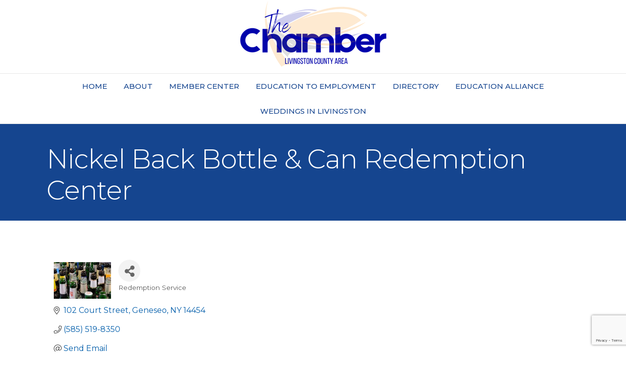

--- FILE ---
content_type: text/html; charset=utf-8
request_url: https://www.google.com/recaptcha/enterprise/anchor?ar=1&k=6LfI_T8rAAAAAMkWHrLP_GfSf3tLy9tKa839wcWa&co=aHR0cHM6Ly9idXNpbmVzcy5saXZpbmdzdG9uY291bnR5Y2hhbWJlci5jb206NDQz&hl=en&v=PoyoqOPhxBO7pBk68S4YbpHZ&size=invisible&anchor-ms=20000&execute-ms=30000&cb=qe77g7rtzxuv
body_size: 48749
content:
<!DOCTYPE HTML><html dir="ltr" lang="en"><head><meta http-equiv="Content-Type" content="text/html; charset=UTF-8">
<meta http-equiv="X-UA-Compatible" content="IE=edge">
<title>reCAPTCHA</title>
<style type="text/css">
/* cyrillic-ext */
@font-face {
  font-family: 'Roboto';
  font-style: normal;
  font-weight: 400;
  font-stretch: 100%;
  src: url(//fonts.gstatic.com/s/roboto/v48/KFO7CnqEu92Fr1ME7kSn66aGLdTylUAMa3GUBHMdazTgWw.woff2) format('woff2');
  unicode-range: U+0460-052F, U+1C80-1C8A, U+20B4, U+2DE0-2DFF, U+A640-A69F, U+FE2E-FE2F;
}
/* cyrillic */
@font-face {
  font-family: 'Roboto';
  font-style: normal;
  font-weight: 400;
  font-stretch: 100%;
  src: url(//fonts.gstatic.com/s/roboto/v48/KFO7CnqEu92Fr1ME7kSn66aGLdTylUAMa3iUBHMdazTgWw.woff2) format('woff2');
  unicode-range: U+0301, U+0400-045F, U+0490-0491, U+04B0-04B1, U+2116;
}
/* greek-ext */
@font-face {
  font-family: 'Roboto';
  font-style: normal;
  font-weight: 400;
  font-stretch: 100%;
  src: url(//fonts.gstatic.com/s/roboto/v48/KFO7CnqEu92Fr1ME7kSn66aGLdTylUAMa3CUBHMdazTgWw.woff2) format('woff2');
  unicode-range: U+1F00-1FFF;
}
/* greek */
@font-face {
  font-family: 'Roboto';
  font-style: normal;
  font-weight: 400;
  font-stretch: 100%;
  src: url(//fonts.gstatic.com/s/roboto/v48/KFO7CnqEu92Fr1ME7kSn66aGLdTylUAMa3-UBHMdazTgWw.woff2) format('woff2');
  unicode-range: U+0370-0377, U+037A-037F, U+0384-038A, U+038C, U+038E-03A1, U+03A3-03FF;
}
/* math */
@font-face {
  font-family: 'Roboto';
  font-style: normal;
  font-weight: 400;
  font-stretch: 100%;
  src: url(//fonts.gstatic.com/s/roboto/v48/KFO7CnqEu92Fr1ME7kSn66aGLdTylUAMawCUBHMdazTgWw.woff2) format('woff2');
  unicode-range: U+0302-0303, U+0305, U+0307-0308, U+0310, U+0312, U+0315, U+031A, U+0326-0327, U+032C, U+032F-0330, U+0332-0333, U+0338, U+033A, U+0346, U+034D, U+0391-03A1, U+03A3-03A9, U+03B1-03C9, U+03D1, U+03D5-03D6, U+03F0-03F1, U+03F4-03F5, U+2016-2017, U+2034-2038, U+203C, U+2040, U+2043, U+2047, U+2050, U+2057, U+205F, U+2070-2071, U+2074-208E, U+2090-209C, U+20D0-20DC, U+20E1, U+20E5-20EF, U+2100-2112, U+2114-2115, U+2117-2121, U+2123-214F, U+2190, U+2192, U+2194-21AE, U+21B0-21E5, U+21F1-21F2, U+21F4-2211, U+2213-2214, U+2216-22FF, U+2308-230B, U+2310, U+2319, U+231C-2321, U+2336-237A, U+237C, U+2395, U+239B-23B7, U+23D0, U+23DC-23E1, U+2474-2475, U+25AF, U+25B3, U+25B7, U+25BD, U+25C1, U+25CA, U+25CC, U+25FB, U+266D-266F, U+27C0-27FF, U+2900-2AFF, U+2B0E-2B11, U+2B30-2B4C, U+2BFE, U+3030, U+FF5B, U+FF5D, U+1D400-1D7FF, U+1EE00-1EEFF;
}
/* symbols */
@font-face {
  font-family: 'Roboto';
  font-style: normal;
  font-weight: 400;
  font-stretch: 100%;
  src: url(//fonts.gstatic.com/s/roboto/v48/KFO7CnqEu92Fr1ME7kSn66aGLdTylUAMaxKUBHMdazTgWw.woff2) format('woff2');
  unicode-range: U+0001-000C, U+000E-001F, U+007F-009F, U+20DD-20E0, U+20E2-20E4, U+2150-218F, U+2190, U+2192, U+2194-2199, U+21AF, U+21E6-21F0, U+21F3, U+2218-2219, U+2299, U+22C4-22C6, U+2300-243F, U+2440-244A, U+2460-24FF, U+25A0-27BF, U+2800-28FF, U+2921-2922, U+2981, U+29BF, U+29EB, U+2B00-2BFF, U+4DC0-4DFF, U+FFF9-FFFB, U+10140-1018E, U+10190-1019C, U+101A0, U+101D0-101FD, U+102E0-102FB, U+10E60-10E7E, U+1D2C0-1D2D3, U+1D2E0-1D37F, U+1F000-1F0FF, U+1F100-1F1AD, U+1F1E6-1F1FF, U+1F30D-1F30F, U+1F315, U+1F31C, U+1F31E, U+1F320-1F32C, U+1F336, U+1F378, U+1F37D, U+1F382, U+1F393-1F39F, U+1F3A7-1F3A8, U+1F3AC-1F3AF, U+1F3C2, U+1F3C4-1F3C6, U+1F3CA-1F3CE, U+1F3D4-1F3E0, U+1F3ED, U+1F3F1-1F3F3, U+1F3F5-1F3F7, U+1F408, U+1F415, U+1F41F, U+1F426, U+1F43F, U+1F441-1F442, U+1F444, U+1F446-1F449, U+1F44C-1F44E, U+1F453, U+1F46A, U+1F47D, U+1F4A3, U+1F4B0, U+1F4B3, U+1F4B9, U+1F4BB, U+1F4BF, U+1F4C8-1F4CB, U+1F4D6, U+1F4DA, U+1F4DF, U+1F4E3-1F4E6, U+1F4EA-1F4ED, U+1F4F7, U+1F4F9-1F4FB, U+1F4FD-1F4FE, U+1F503, U+1F507-1F50B, U+1F50D, U+1F512-1F513, U+1F53E-1F54A, U+1F54F-1F5FA, U+1F610, U+1F650-1F67F, U+1F687, U+1F68D, U+1F691, U+1F694, U+1F698, U+1F6AD, U+1F6B2, U+1F6B9-1F6BA, U+1F6BC, U+1F6C6-1F6CF, U+1F6D3-1F6D7, U+1F6E0-1F6EA, U+1F6F0-1F6F3, U+1F6F7-1F6FC, U+1F700-1F7FF, U+1F800-1F80B, U+1F810-1F847, U+1F850-1F859, U+1F860-1F887, U+1F890-1F8AD, U+1F8B0-1F8BB, U+1F8C0-1F8C1, U+1F900-1F90B, U+1F93B, U+1F946, U+1F984, U+1F996, U+1F9E9, U+1FA00-1FA6F, U+1FA70-1FA7C, U+1FA80-1FA89, U+1FA8F-1FAC6, U+1FACE-1FADC, U+1FADF-1FAE9, U+1FAF0-1FAF8, U+1FB00-1FBFF;
}
/* vietnamese */
@font-face {
  font-family: 'Roboto';
  font-style: normal;
  font-weight: 400;
  font-stretch: 100%;
  src: url(//fonts.gstatic.com/s/roboto/v48/KFO7CnqEu92Fr1ME7kSn66aGLdTylUAMa3OUBHMdazTgWw.woff2) format('woff2');
  unicode-range: U+0102-0103, U+0110-0111, U+0128-0129, U+0168-0169, U+01A0-01A1, U+01AF-01B0, U+0300-0301, U+0303-0304, U+0308-0309, U+0323, U+0329, U+1EA0-1EF9, U+20AB;
}
/* latin-ext */
@font-face {
  font-family: 'Roboto';
  font-style: normal;
  font-weight: 400;
  font-stretch: 100%;
  src: url(//fonts.gstatic.com/s/roboto/v48/KFO7CnqEu92Fr1ME7kSn66aGLdTylUAMa3KUBHMdazTgWw.woff2) format('woff2');
  unicode-range: U+0100-02BA, U+02BD-02C5, U+02C7-02CC, U+02CE-02D7, U+02DD-02FF, U+0304, U+0308, U+0329, U+1D00-1DBF, U+1E00-1E9F, U+1EF2-1EFF, U+2020, U+20A0-20AB, U+20AD-20C0, U+2113, U+2C60-2C7F, U+A720-A7FF;
}
/* latin */
@font-face {
  font-family: 'Roboto';
  font-style: normal;
  font-weight: 400;
  font-stretch: 100%;
  src: url(//fonts.gstatic.com/s/roboto/v48/KFO7CnqEu92Fr1ME7kSn66aGLdTylUAMa3yUBHMdazQ.woff2) format('woff2');
  unicode-range: U+0000-00FF, U+0131, U+0152-0153, U+02BB-02BC, U+02C6, U+02DA, U+02DC, U+0304, U+0308, U+0329, U+2000-206F, U+20AC, U+2122, U+2191, U+2193, U+2212, U+2215, U+FEFF, U+FFFD;
}
/* cyrillic-ext */
@font-face {
  font-family: 'Roboto';
  font-style: normal;
  font-weight: 500;
  font-stretch: 100%;
  src: url(//fonts.gstatic.com/s/roboto/v48/KFO7CnqEu92Fr1ME7kSn66aGLdTylUAMa3GUBHMdazTgWw.woff2) format('woff2');
  unicode-range: U+0460-052F, U+1C80-1C8A, U+20B4, U+2DE0-2DFF, U+A640-A69F, U+FE2E-FE2F;
}
/* cyrillic */
@font-face {
  font-family: 'Roboto';
  font-style: normal;
  font-weight: 500;
  font-stretch: 100%;
  src: url(//fonts.gstatic.com/s/roboto/v48/KFO7CnqEu92Fr1ME7kSn66aGLdTylUAMa3iUBHMdazTgWw.woff2) format('woff2');
  unicode-range: U+0301, U+0400-045F, U+0490-0491, U+04B0-04B1, U+2116;
}
/* greek-ext */
@font-face {
  font-family: 'Roboto';
  font-style: normal;
  font-weight: 500;
  font-stretch: 100%;
  src: url(//fonts.gstatic.com/s/roboto/v48/KFO7CnqEu92Fr1ME7kSn66aGLdTylUAMa3CUBHMdazTgWw.woff2) format('woff2');
  unicode-range: U+1F00-1FFF;
}
/* greek */
@font-face {
  font-family: 'Roboto';
  font-style: normal;
  font-weight: 500;
  font-stretch: 100%;
  src: url(//fonts.gstatic.com/s/roboto/v48/KFO7CnqEu92Fr1ME7kSn66aGLdTylUAMa3-UBHMdazTgWw.woff2) format('woff2');
  unicode-range: U+0370-0377, U+037A-037F, U+0384-038A, U+038C, U+038E-03A1, U+03A3-03FF;
}
/* math */
@font-face {
  font-family: 'Roboto';
  font-style: normal;
  font-weight: 500;
  font-stretch: 100%;
  src: url(//fonts.gstatic.com/s/roboto/v48/KFO7CnqEu92Fr1ME7kSn66aGLdTylUAMawCUBHMdazTgWw.woff2) format('woff2');
  unicode-range: U+0302-0303, U+0305, U+0307-0308, U+0310, U+0312, U+0315, U+031A, U+0326-0327, U+032C, U+032F-0330, U+0332-0333, U+0338, U+033A, U+0346, U+034D, U+0391-03A1, U+03A3-03A9, U+03B1-03C9, U+03D1, U+03D5-03D6, U+03F0-03F1, U+03F4-03F5, U+2016-2017, U+2034-2038, U+203C, U+2040, U+2043, U+2047, U+2050, U+2057, U+205F, U+2070-2071, U+2074-208E, U+2090-209C, U+20D0-20DC, U+20E1, U+20E5-20EF, U+2100-2112, U+2114-2115, U+2117-2121, U+2123-214F, U+2190, U+2192, U+2194-21AE, U+21B0-21E5, U+21F1-21F2, U+21F4-2211, U+2213-2214, U+2216-22FF, U+2308-230B, U+2310, U+2319, U+231C-2321, U+2336-237A, U+237C, U+2395, U+239B-23B7, U+23D0, U+23DC-23E1, U+2474-2475, U+25AF, U+25B3, U+25B7, U+25BD, U+25C1, U+25CA, U+25CC, U+25FB, U+266D-266F, U+27C0-27FF, U+2900-2AFF, U+2B0E-2B11, U+2B30-2B4C, U+2BFE, U+3030, U+FF5B, U+FF5D, U+1D400-1D7FF, U+1EE00-1EEFF;
}
/* symbols */
@font-face {
  font-family: 'Roboto';
  font-style: normal;
  font-weight: 500;
  font-stretch: 100%;
  src: url(//fonts.gstatic.com/s/roboto/v48/KFO7CnqEu92Fr1ME7kSn66aGLdTylUAMaxKUBHMdazTgWw.woff2) format('woff2');
  unicode-range: U+0001-000C, U+000E-001F, U+007F-009F, U+20DD-20E0, U+20E2-20E4, U+2150-218F, U+2190, U+2192, U+2194-2199, U+21AF, U+21E6-21F0, U+21F3, U+2218-2219, U+2299, U+22C4-22C6, U+2300-243F, U+2440-244A, U+2460-24FF, U+25A0-27BF, U+2800-28FF, U+2921-2922, U+2981, U+29BF, U+29EB, U+2B00-2BFF, U+4DC0-4DFF, U+FFF9-FFFB, U+10140-1018E, U+10190-1019C, U+101A0, U+101D0-101FD, U+102E0-102FB, U+10E60-10E7E, U+1D2C0-1D2D3, U+1D2E0-1D37F, U+1F000-1F0FF, U+1F100-1F1AD, U+1F1E6-1F1FF, U+1F30D-1F30F, U+1F315, U+1F31C, U+1F31E, U+1F320-1F32C, U+1F336, U+1F378, U+1F37D, U+1F382, U+1F393-1F39F, U+1F3A7-1F3A8, U+1F3AC-1F3AF, U+1F3C2, U+1F3C4-1F3C6, U+1F3CA-1F3CE, U+1F3D4-1F3E0, U+1F3ED, U+1F3F1-1F3F3, U+1F3F5-1F3F7, U+1F408, U+1F415, U+1F41F, U+1F426, U+1F43F, U+1F441-1F442, U+1F444, U+1F446-1F449, U+1F44C-1F44E, U+1F453, U+1F46A, U+1F47D, U+1F4A3, U+1F4B0, U+1F4B3, U+1F4B9, U+1F4BB, U+1F4BF, U+1F4C8-1F4CB, U+1F4D6, U+1F4DA, U+1F4DF, U+1F4E3-1F4E6, U+1F4EA-1F4ED, U+1F4F7, U+1F4F9-1F4FB, U+1F4FD-1F4FE, U+1F503, U+1F507-1F50B, U+1F50D, U+1F512-1F513, U+1F53E-1F54A, U+1F54F-1F5FA, U+1F610, U+1F650-1F67F, U+1F687, U+1F68D, U+1F691, U+1F694, U+1F698, U+1F6AD, U+1F6B2, U+1F6B9-1F6BA, U+1F6BC, U+1F6C6-1F6CF, U+1F6D3-1F6D7, U+1F6E0-1F6EA, U+1F6F0-1F6F3, U+1F6F7-1F6FC, U+1F700-1F7FF, U+1F800-1F80B, U+1F810-1F847, U+1F850-1F859, U+1F860-1F887, U+1F890-1F8AD, U+1F8B0-1F8BB, U+1F8C0-1F8C1, U+1F900-1F90B, U+1F93B, U+1F946, U+1F984, U+1F996, U+1F9E9, U+1FA00-1FA6F, U+1FA70-1FA7C, U+1FA80-1FA89, U+1FA8F-1FAC6, U+1FACE-1FADC, U+1FADF-1FAE9, U+1FAF0-1FAF8, U+1FB00-1FBFF;
}
/* vietnamese */
@font-face {
  font-family: 'Roboto';
  font-style: normal;
  font-weight: 500;
  font-stretch: 100%;
  src: url(//fonts.gstatic.com/s/roboto/v48/KFO7CnqEu92Fr1ME7kSn66aGLdTylUAMa3OUBHMdazTgWw.woff2) format('woff2');
  unicode-range: U+0102-0103, U+0110-0111, U+0128-0129, U+0168-0169, U+01A0-01A1, U+01AF-01B0, U+0300-0301, U+0303-0304, U+0308-0309, U+0323, U+0329, U+1EA0-1EF9, U+20AB;
}
/* latin-ext */
@font-face {
  font-family: 'Roboto';
  font-style: normal;
  font-weight: 500;
  font-stretch: 100%;
  src: url(//fonts.gstatic.com/s/roboto/v48/KFO7CnqEu92Fr1ME7kSn66aGLdTylUAMa3KUBHMdazTgWw.woff2) format('woff2');
  unicode-range: U+0100-02BA, U+02BD-02C5, U+02C7-02CC, U+02CE-02D7, U+02DD-02FF, U+0304, U+0308, U+0329, U+1D00-1DBF, U+1E00-1E9F, U+1EF2-1EFF, U+2020, U+20A0-20AB, U+20AD-20C0, U+2113, U+2C60-2C7F, U+A720-A7FF;
}
/* latin */
@font-face {
  font-family: 'Roboto';
  font-style: normal;
  font-weight: 500;
  font-stretch: 100%;
  src: url(//fonts.gstatic.com/s/roboto/v48/KFO7CnqEu92Fr1ME7kSn66aGLdTylUAMa3yUBHMdazQ.woff2) format('woff2');
  unicode-range: U+0000-00FF, U+0131, U+0152-0153, U+02BB-02BC, U+02C6, U+02DA, U+02DC, U+0304, U+0308, U+0329, U+2000-206F, U+20AC, U+2122, U+2191, U+2193, U+2212, U+2215, U+FEFF, U+FFFD;
}
/* cyrillic-ext */
@font-face {
  font-family: 'Roboto';
  font-style: normal;
  font-weight: 900;
  font-stretch: 100%;
  src: url(//fonts.gstatic.com/s/roboto/v48/KFO7CnqEu92Fr1ME7kSn66aGLdTylUAMa3GUBHMdazTgWw.woff2) format('woff2');
  unicode-range: U+0460-052F, U+1C80-1C8A, U+20B4, U+2DE0-2DFF, U+A640-A69F, U+FE2E-FE2F;
}
/* cyrillic */
@font-face {
  font-family: 'Roboto';
  font-style: normal;
  font-weight: 900;
  font-stretch: 100%;
  src: url(//fonts.gstatic.com/s/roboto/v48/KFO7CnqEu92Fr1ME7kSn66aGLdTylUAMa3iUBHMdazTgWw.woff2) format('woff2');
  unicode-range: U+0301, U+0400-045F, U+0490-0491, U+04B0-04B1, U+2116;
}
/* greek-ext */
@font-face {
  font-family: 'Roboto';
  font-style: normal;
  font-weight: 900;
  font-stretch: 100%;
  src: url(//fonts.gstatic.com/s/roboto/v48/KFO7CnqEu92Fr1ME7kSn66aGLdTylUAMa3CUBHMdazTgWw.woff2) format('woff2');
  unicode-range: U+1F00-1FFF;
}
/* greek */
@font-face {
  font-family: 'Roboto';
  font-style: normal;
  font-weight: 900;
  font-stretch: 100%;
  src: url(//fonts.gstatic.com/s/roboto/v48/KFO7CnqEu92Fr1ME7kSn66aGLdTylUAMa3-UBHMdazTgWw.woff2) format('woff2');
  unicode-range: U+0370-0377, U+037A-037F, U+0384-038A, U+038C, U+038E-03A1, U+03A3-03FF;
}
/* math */
@font-face {
  font-family: 'Roboto';
  font-style: normal;
  font-weight: 900;
  font-stretch: 100%;
  src: url(//fonts.gstatic.com/s/roboto/v48/KFO7CnqEu92Fr1ME7kSn66aGLdTylUAMawCUBHMdazTgWw.woff2) format('woff2');
  unicode-range: U+0302-0303, U+0305, U+0307-0308, U+0310, U+0312, U+0315, U+031A, U+0326-0327, U+032C, U+032F-0330, U+0332-0333, U+0338, U+033A, U+0346, U+034D, U+0391-03A1, U+03A3-03A9, U+03B1-03C9, U+03D1, U+03D5-03D6, U+03F0-03F1, U+03F4-03F5, U+2016-2017, U+2034-2038, U+203C, U+2040, U+2043, U+2047, U+2050, U+2057, U+205F, U+2070-2071, U+2074-208E, U+2090-209C, U+20D0-20DC, U+20E1, U+20E5-20EF, U+2100-2112, U+2114-2115, U+2117-2121, U+2123-214F, U+2190, U+2192, U+2194-21AE, U+21B0-21E5, U+21F1-21F2, U+21F4-2211, U+2213-2214, U+2216-22FF, U+2308-230B, U+2310, U+2319, U+231C-2321, U+2336-237A, U+237C, U+2395, U+239B-23B7, U+23D0, U+23DC-23E1, U+2474-2475, U+25AF, U+25B3, U+25B7, U+25BD, U+25C1, U+25CA, U+25CC, U+25FB, U+266D-266F, U+27C0-27FF, U+2900-2AFF, U+2B0E-2B11, U+2B30-2B4C, U+2BFE, U+3030, U+FF5B, U+FF5D, U+1D400-1D7FF, U+1EE00-1EEFF;
}
/* symbols */
@font-face {
  font-family: 'Roboto';
  font-style: normal;
  font-weight: 900;
  font-stretch: 100%;
  src: url(//fonts.gstatic.com/s/roboto/v48/KFO7CnqEu92Fr1ME7kSn66aGLdTylUAMaxKUBHMdazTgWw.woff2) format('woff2');
  unicode-range: U+0001-000C, U+000E-001F, U+007F-009F, U+20DD-20E0, U+20E2-20E4, U+2150-218F, U+2190, U+2192, U+2194-2199, U+21AF, U+21E6-21F0, U+21F3, U+2218-2219, U+2299, U+22C4-22C6, U+2300-243F, U+2440-244A, U+2460-24FF, U+25A0-27BF, U+2800-28FF, U+2921-2922, U+2981, U+29BF, U+29EB, U+2B00-2BFF, U+4DC0-4DFF, U+FFF9-FFFB, U+10140-1018E, U+10190-1019C, U+101A0, U+101D0-101FD, U+102E0-102FB, U+10E60-10E7E, U+1D2C0-1D2D3, U+1D2E0-1D37F, U+1F000-1F0FF, U+1F100-1F1AD, U+1F1E6-1F1FF, U+1F30D-1F30F, U+1F315, U+1F31C, U+1F31E, U+1F320-1F32C, U+1F336, U+1F378, U+1F37D, U+1F382, U+1F393-1F39F, U+1F3A7-1F3A8, U+1F3AC-1F3AF, U+1F3C2, U+1F3C4-1F3C6, U+1F3CA-1F3CE, U+1F3D4-1F3E0, U+1F3ED, U+1F3F1-1F3F3, U+1F3F5-1F3F7, U+1F408, U+1F415, U+1F41F, U+1F426, U+1F43F, U+1F441-1F442, U+1F444, U+1F446-1F449, U+1F44C-1F44E, U+1F453, U+1F46A, U+1F47D, U+1F4A3, U+1F4B0, U+1F4B3, U+1F4B9, U+1F4BB, U+1F4BF, U+1F4C8-1F4CB, U+1F4D6, U+1F4DA, U+1F4DF, U+1F4E3-1F4E6, U+1F4EA-1F4ED, U+1F4F7, U+1F4F9-1F4FB, U+1F4FD-1F4FE, U+1F503, U+1F507-1F50B, U+1F50D, U+1F512-1F513, U+1F53E-1F54A, U+1F54F-1F5FA, U+1F610, U+1F650-1F67F, U+1F687, U+1F68D, U+1F691, U+1F694, U+1F698, U+1F6AD, U+1F6B2, U+1F6B9-1F6BA, U+1F6BC, U+1F6C6-1F6CF, U+1F6D3-1F6D7, U+1F6E0-1F6EA, U+1F6F0-1F6F3, U+1F6F7-1F6FC, U+1F700-1F7FF, U+1F800-1F80B, U+1F810-1F847, U+1F850-1F859, U+1F860-1F887, U+1F890-1F8AD, U+1F8B0-1F8BB, U+1F8C0-1F8C1, U+1F900-1F90B, U+1F93B, U+1F946, U+1F984, U+1F996, U+1F9E9, U+1FA00-1FA6F, U+1FA70-1FA7C, U+1FA80-1FA89, U+1FA8F-1FAC6, U+1FACE-1FADC, U+1FADF-1FAE9, U+1FAF0-1FAF8, U+1FB00-1FBFF;
}
/* vietnamese */
@font-face {
  font-family: 'Roboto';
  font-style: normal;
  font-weight: 900;
  font-stretch: 100%;
  src: url(//fonts.gstatic.com/s/roboto/v48/KFO7CnqEu92Fr1ME7kSn66aGLdTylUAMa3OUBHMdazTgWw.woff2) format('woff2');
  unicode-range: U+0102-0103, U+0110-0111, U+0128-0129, U+0168-0169, U+01A0-01A1, U+01AF-01B0, U+0300-0301, U+0303-0304, U+0308-0309, U+0323, U+0329, U+1EA0-1EF9, U+20AB;
}
/* latin-ext */
@font-face {
  font-family: 'Roboto';
  font-style: normal;
  font-weight: 900;
  font-stretch: 100%;
  src: url(//fonts.gstatic.com/s/roboto/v48/KFO7CnqEu92Fr1ME7kSn66aGLdTylUAMa3KUBHMdazTgWw.woff2) format('woff2');
  unicode-range: U+0100-02BA, U+02BD-02C5, U+02C7-02CC, U+02CE-02D7, U+02DD-02FF, U+0304, U+0308, U+0329, U+1D00-1DBF, U+1E00-1E9F, U+1EF2-1EFF, U+2020, U+20A0-20AB, U+20AD-20C0, U+2113, U+2C60-2C7F, U+A720-A7FF;
}
/* latin */
@font-face {
  font-family: 'Roboto';
  font-style: normal;
  font-weight: 900;
  font-stretch: 100%;
  src: url(//fonts.gstatic.com/s/roboto/v48/KFO7CnqEu92Fr1ME7kSn66aGLdTylUAMa3yUBHMdazQ.woff2) format('woff2');
  unicode-range: U+0000-00FF, U+0131, U+0152-0153, U+02BB-02BC, U+02C6, U+02DA, U+02DC, U+0304, U+0308, U+0329, U+2000-206F, U+20AC, U+2122, U+2191, U+2193, U+2212, U+2215, U+FEFF, U+FFFD;
}

</style>
<link rel="stylesheet" type="text/css" href="https://www.gstatic.com/recaptcha/releases/PoyoqOPhxBO7pBk68S4YbpHZ/styles__ltr.css">
<script nonce="Sgo8agdyy3_Pyqs6Nvj6sQ" type="text/javascript">window['__recaptcha_api'] = 'https://www.google.com/recaptcha/enterprise/';</script>
<script type="text/javascript" src="https://www.gstatic.com/recaptcha/releases/PoyoqOPhxBO7pBk68S4YbpHZ/recaptcha__en.js" nonce="Sgo8agdyy3_Pyqs6Nvj6sQ">
      
    </script></head>
<body><div id="rc-anchor-alert" class="rc-anchor-alert"></div>
<input type="hidden" id="recaptcha-token" value="[base64]">
<script type="text/javascript" nonce="Sgo8agdyy3_Pyqs6Nvj6sQ">
      recaptcha.anchor.Main.init("[\x22ainput\x22,[\x22bgdata\x22,\x22\x22,\[base64]/[base64]/MjU1Ong/[base64]/[base64]/[base64]/[base64]/[base64]/[base64]/[base64]/[base64]/[base64]/[base64]/[base64]/[base64]/[base64]/[base64]/[base64]\\u003d\x22,\[base64]\x22,\x22R8KHw4hnXjAkwrIRY2s7TcOybmYgwrjDtSBbwqJzR8KwMTMgB8ONw6XDgsO9wpLDnsOdZ8OWwo4IfMKbw4/DtsOewr7DgUk+SQTDoGAhwoHCnW7Dgy4nwqsULsOvwoHDusOew4fCusOCFXLDvRghw6rDi8ObNcOlw5QTw6rDj0jDgz/DjWDCpkFLd8OSVgvDvT1xw5rDvG4iwr5Yw68uP3jDjsOoAsKQQ8KfWMOccsKXYsOWTjBcGsKqS8OgaX9Qw7jCjzfClnnCvS/[base64]/DosOswofChMOpCGfCrsKFwqvCgFDDgkHDmcOjSRclWMKZw7V8w4rDolbDj8OeA8KKQQDDtlPDusK2M8ONKlcBw4E3bsOFwrM7FcO1JDw/wovCsMOfwqRTwpg6dW7DqkM8wqrDosKxwrDDtsKnwoVDEA7CtMKcJ0kxwo3DgMKUPS8YD8OWwo/CjjbDncObVFoWwqnCssKtO8O0Q0PCksODw6/Dp8Kvw7XDq1F9w6d2ZD5Nw4toeFc6FUfDlcOlKknCsEfCpnPDkMOLO1nChcKuCwzChH/Cp1VGLMOqwr/Cq2DDn2ohEXjDlHnDu8K+wr0nCkUycsOBfcKZwpHCtsOGJxLDiinDicOyOcOVwpDDjMKXTVDDiXDDuCtswqzCjsOyBMO+QR54c0XClcK+NMOUK8KHA3/Cv8KJJsKCfy/DuRDDqcO/EMKNwqhrwoPCpcODw7TDojIEIXnDgkMpwr3CisKgccK3wrvDrQjCtcKlwqTDk8KpLW7CkcOGH0cjw5kIPGLCs8OBw4nDtcObCndhw6wDw4fDnVFpw4MuenrCmzxpw6TDik/DkjvDpcK2Tg/Ds8OBwqjDr8K1w7ImeAQXw6EjF8OuY8OgPV7CtMKfwpPCtsOqDsOwwqUpO8Ouwp3Cq8KHw45wBcKyT8KHXTjCpcOXwrEGwolDwovDp1/CisOMw4jCmxbDscKmwpHDpMKRA8OvUVprw4vCnR4FcMKQwp/DrsK9w7TCosK8bcKxw5HDvsKsF8Orwo3DhcKnwrPDokoJC0Urw5vCshHCqGQgw5Y/Kzh7wqkbZsO/wogxwoHDuMKMO8KoIkJYa0bCn8OOIQtLSsKkwoQwO8Oew4jDl2o1S8KkJ8Odw4XDlgbDrMOjw4R/[base64]/Dn8ObwonClkPCgsKrQsK9XMKOwrRBw5cjw7rDjyXCgWvCsMKSw5dNZkNPIsKzwoDDlnTDgsKvHwDDh1cbwrTCncO/wq8wwrXCssO9wqXDkhrDuSsDZ1fCuS0VOcKhasOxw5Y6dsKmacODE3AVwqvDv8OtcALCp8K2wpUJalzDusODw6t/wqUDCsOzI8OJMBbCo3taH8K5wrrDlBl0esO6HMOywrVqbMOlwogxLkY5woNhNU7Cj8O2w6Jda1XDkFpPJyfDpCoZDcO0wrXCkycXw6vCgcKHw7AfC8Klwr7DjcOzDsK2w6bDqw3DpyZyW8K6wo0Nw75DKsKtwpk6Y8KXw5LCrFNySR3Dkgo+ZVVww4/Cj3HCnsKDwpHDs1F2bMK4ZDbCuGDDoj7Dpz/DjDzDpcKFw7TDviJ3wrwlMcKewpLCrWrCv8O8WcOqw5nDlDoWaVTCksOzwo/DvxEiPH7Dq8KNdcKQw7R6wojDisKsXXPCp1vDoTvCh8KhwrjCv35STMOsFMOAHMKXwqBSwpjDlVTCvsK4w7B7J8OyQcKfM8OOecK8w6EBw4Mvw6coDMOiw7jClsKPw61qw7HDsMO4w6ZMw44XwrM4w7/[base64]/cXE4RsOiwpx5Tz7CvknClQZjPGnCgsKhwppjSCtJwok+HBxKLhBdw4d4w41WwrU/wqfCpyfDh07DsT3CtSTDmmBJPhUzU1bCtjB8NMOLwr3DgErCvsKPccOdKMOZw6vDi8KMGsKDw4hewrDDiC/[base64]/DtS4Qw4VQOMOrWsOQwoLCvR/[base64]/CscOYA8Kyw5cJI8OzBE3DlMOXPsKOFxXDsm/ClsO3w4TCuEPDkcKmH8Onw5PCmxAvCj/[base64]/DqsOVwr9Nw6TDisKbN8Kdw6klw4gTYzELwpAMTVnCuD/Cti/Cl0nCt2bDu3Q5w7zCviTCrMKAw5nCvTzDs8OYbRlDwrZxw48uwpXDhcOpXwFFwp8rwqxXd8KOdcOKXMO0W0gzcsKGMDXCiMO/dsKCSTdhwr/Dg8Ovw4XDk8K+Pkcfw5QwZhrDomrDrcOUAcKWw7bDmSnDvcOUw68pw7sHw79Twr5qw7/CrBVBw4UzdThSwqDDhcKYw5zCkMKnwqXDvcKKw6gYWEQ5T8KSw7c2b1FRFztZFWrDmMK0wpMRIcKdw7oZZMKxckzDiT7DtsKawrrDvgRZw6/CoAlqGsKLw7fDtFc+B8OraXTDuMKxw4nDq8K1G8O8YMOlwrvCq0HDmTZiGirCtMK/[base64]/[base64]/CujwFw4ZcfC3DscKowoNzXH4GYX5kSkPDuMKhexU0HSllZMOnEMOcU8KNa1XCgsK/MkrDqsKsP8K7w67DtANrIQUewp4LbMOVwpDCkh9KCMKUdh3DpMOswolBw5UZEcObEzTDmATDjAISw6QDw77DosKQwo/CsScfLHgoWsOAOMK/J8O3w47DrT1Swo/Cv8OsMxclesOiYsOVwpnDo8OaFhrDocKcw5Jjw7wQHHvDrMKKeVzCq3AWwp3Ct8KMcMO8w4/Cnk8Fw6zDucK0G8ObBsKawpwPAGXChTc9cmBKwrjCnzY7BsK2w5TCohLDk8Oaw6gWLwfCqkPDlcO4wp5eNEEywqsZTCDChBnCqMO/fSsawpfDnhF6ZFktX3kWWDnDgDlHw78/w69CKMK9w7t2bsOcR8KjwpI5w7ghVTNKw5rDqn5+w4NaOcOjw75hwqXDv3HDoCoIIMKrw4dhwr1NfcKBworDvRPDpRnDo8KIw5HDs1tpYW5GwqXDhwgpw6nCsU3CmEnCuhcjwrpwesKQwpoPwrJfw6AcN8K/w5HCtMKow4RMeEvDnMK2CzEGDcKjdcO7Ni/Dm8O+EcKhIwJcdcKYaXTCvsOrwoHDv8OoCnXDpMKuw5bCg8K/[base64]/[base64]/[base64]/Dm8OhG8K7UcKeRVBew6nDnlp8cjDDmwpDbMKOXQ14wq3CpMKpA0vDksKZH8Krw77CuMOKFcOywqwkwoPCpMOgJcOAw7jDj8K3QsKgfEXCqjjDhBwYUsOgw4/Du8Khw4Vow7Amd8Kcw5hvECTDuiMdF8ONRcOCXxNJwrlwHsOwdMKFwqbCq8OAwod5YBLCosORwp3DnyTDgjnCqsOiOMOmw7/[base64]/wrZYU8KvL8O8woPCh0hiS3IMBcKlw5ECwptgwqx7w7nDhVnCkcO3w6kKw77ClF4ew7k5fsOEH2XCosKVw73Dpw7DhMKDwq7Cog1RwrZnwpw9wpp1w6IlJsOQCFfDvB7ClMOvIGfCvMOtwqbCocO+Fg9Uw4jDtBhWGB/DlmLDu00Bwp5NwojDq8KtWi9gw4MuYMOYCzDDjHZFK8Kkwq/DlzDCuMOgw4wcVgrCqX58G2rCkWU+w5vCuUVfw7zCsMKGS0XCsMOow4fDlz5cCWEawp1WLHzCpm4swoHDtsK9wozDlzHCpMOBZmnClFbCgm9GPD0Vw78mQMOTLMKzw6/[base64]/DusO0wpHDnMKWDBfCpj5KDQdacSrDolnClGXDul0gwqczw5rDocO+Xhx6w4/CmsO0wqQadVvDq8KBfMOUF8OLJ8Kxwr1BKHpmw4tswrLCm2PDpMKtK8KSw4DCsMOPw5nDtRIgYn51w6FgD8Krw5Y+IAjDmxXClsOrw57Dt8K/w7LCt8KCGnzDgsKXwrvCqXzCscO0B3PDocO9wqrDlnLCuBAUwrUkw4jDrcOQZXtaNiTCu8O0woDCssKrfcO0TcO5AMK6VcKDFcONeSvCoBF+H8KuwpjDrsKhwozCvWAzHcKQwrLDkcOeW3N0wo/Ch8KVP1vCp3Y7DzfCphR7cMOEfG7CqVdyDyDCqcKlAzjCj0UQw6xYG8O/[base64]/Ck8KIwo5bw4/DgzTDqcODw7rCqsKMGXlrwq7DsMKic8Ohw4vChArCv1nDicKYw5HDvcOOBnzCtTnCu0jDhMK/BcOifFldVlsRwoHChglEw4XDvcOcesO0w6nDuVFKw4p8X8KYwqoIGxhuEXHCvFDDih5ebMOAwrMlTsOKwoFqdhvCimEpw4TDu8KuCMKGT8KbBcOJwofCm8KJw79TwoJgTsOwMmLDtUpNw5vCp2zDtSMVwp9aFMOCw4xpw5zDo8K5wqZ3ekUAwp3CjcKYTi/CosKhesKqwq4Xw7cSV8OkGMOKL8KrwqYKdsOvAh/Dl2Ucfnl4w6rDg09ewq/Du8K0MMK4KMKiw7bDjsKnHy7DpsObOiQ/w5vCj8KxOMKIInbCksOPXC3CgsKQwoN5wpBawqvDgsKGe3ZsJsOIZVzCpkNnG8K5Pj7Ct8Kwwo5JSRLChk3ClULChR/CqRUMw7gHw4DCsUzDvlFddsKDZjwZwr7Dt8KKPw/CgQjCsMKPw7UPw7pMw5YUflXCgyLDk8Krw5RSwqESdU0uw7EMGMOeFsOsesOmwrMzw5nDjTAnw5XDtsKoYDTCrsKpw5xOwozCjMOqG8OuA3zCuCTCgRrCn27Dqi3Cu11xwpV1woPDvMORw6Quwq1lYcOHCCxPw63CocOVw5LDvm97w7Yew4HDtsOpw4J/cXrCscKddcOjw5E6w7PCusKnGsOuAHVpw6sMIkg7w7nDsVPDnx3Cj8Kyw6ABE3fCrMKoCcO/[base64]/DjcOswrYAF8K0ZS3DpMKBwpzDpsKswrt7IBR5ExAxwoDComQiw7UbVCXDvSXDnMKYPMOYwojCqi9tWW3CvFbDsUPDl8OpGMOvw7nDqBvCgQvDsMOTQVAmT8KBJsK9bHQUCDZ9woPCjEpyw7/ClsKUwq0Ww7TCucKpw4QRC3c8MMOXw53DsxZBMsO4R3YAFAhcw7pXP8KBwo7DuwJOH2twA8OOwp4UwqFHwp7Dg8Ojw742F8OrbsO/RhzDrcOwwoQjPcK8KCZ8ZMOfdh7DqTsiwr0oI8O9McOcwo8QRjUXHsK2CQ7DnDldXAjCuVTCvR5PUsOlwr/CncKvdCh7wotkwqBiwrAIRj4uw7ApwpLCtX/DmcK/[base64]/DnMO9w7k7w75EwpRtwo8mOCFHXUPDjsKXw4I2b17DssOYBsK5w7zChsKrS8OhXkbDlEPCuDR1wrHCs8OxTQPCgcO2X8KawrAIw6/DvyEWw6p1FHwHwrzDoj/CrMOpPcKFw4fChsOpw4TCrDvDgsODXcK0wrRqwqPCkcOQw77CosKAVcKlZUt7ZcKdCwbCtSbDt8KAbsObw7vCkMOKAy0NwofDrMOnwqIuw7nChynCiMKow43DvMKXw7/CscOcwp0yGysaJBnDnzIbw6QRw41DTnwDNE7CgMKGw7LCl0PCmMOOHTXCgiDDusK2AsKyL1/[base64]/[base64]/DsB4OX8Oqw7zDtcKkfsOJwqnDvcKWw6/CuyZWw4Jlwqhqwr1+wojCrGN+w7QoJ1LDucKZMhnCmxnCoMOFLcKRw5B/w7RFHMK1wrHCh8ONUmHDrzI/PyXDgDZAwrsXw5vDnHEnIX7CmE5jAcKkbjxvw5tJNTFrwo/CksKsBkBfwqNTwqQWw6QuIcK3VcOcw7jCncKGwqvCnMO+w79UwrLCpwNKwoXDlSLCt8KpOhvClTfDk8OKL8OqACEfw7ovw4RNFHbCjRhDw5gTw6BVA34XfMONBMOJbsKVCsKnw5Jww5fCicOvNHzCiAZIwqMnMsKLw5LDsWVjVk/DvDjDi0cqw5rCuBUgTcOGIx7CoDbCsCZ6PyjCo8Opw59FbcKXAsKkw4hTwqwMwqw6Ajh7w77Dt8OiwozCjUQfwr7CqmQkDDdtDcOuwo3Cl0XCrgwzwqnCthwJWFwFCcO+HEzCjsKYwqzDnsKFegPCpD9qS8KNwowNYVjCjcK2wrhrLm4wQsO/w5XDhwnDj8OuwqUoaADCvm5Vw68Swph8GMKtCEDDrXrDmMOIwrwdw4hMCTDDgcKgfF7DrMOGw7/CusKMTAdGLcKhwoDDiUgOW1QRwo4IJ0/DoXLDky9gDsO/w4MowqTClTfDp3LCgRfDr1fCqgXDocKQV8KyQX0tw4oARBNnw712w7lQJ8OSbQNwRWMXPCgXw6nCm0XDqyTCosKBwqIhwql7w6rDpsK/[base64]/[base64]/SsOADw3CnMOiwpckIBU8Zm9BYcOSwqHCr8KhbUjDomMZLnxBW0bCq35mci9iYVACDMKMLGbDmsOPDMKYwq/Cl8KAZ2c+ZxPCosOiJsKPw5vDqXPDvGzDncO/wpHChC10McKDwqXCogTCgU/[base64]/Dkh8uwp/DhXFkw5LCiktkwpXChD0ew7EPw6clwrdLwol2w69iccK6wrTDgUjCvsO4YMKBY8KewrrDkRZiUTwtXMK4w6vCgcOUXcK0wpJKwqUyIyp/woLCu34Qw6rCkAZJw6bCmkFew4A0w7PClS4iwpEkwrPClsKvS1/Dmy1qYcO/bcKVwojCscOCWzwCMMKgwrrCgyPDuMK5w5bDssO+KMK1SAAeYH8Zw6bCoChgw7/DrsOVwp0/wphOwq3CiizCn8KQBsKkwrJ6VzICBMOcwpITw77ChsOWwqBNUcKcNcO8aGzDicOMw5zDkAvCocK9I8O7YMOwXl9VVAIKwrZ+woJSw7PDqxzDsh4gUsKvWjrDpSwRH8Ofwr7Cqmhnw7TDlAE+GFHCsg/ChQdpw4E+HcOaWW96w4EYUxxEwrnCnirDt8O6woZLAsOTLsOlMsKGwrofO8Oewq3CuMKhRMOdw7bCvMO7SF3DhsK1wqViGXvClArDiTleH8OAVHo/w7vChHPCs8O2FHLDkGZ4w5YTwpbCtsKJwobCrcK5czrCjVDCocKFwq7Cn8OyaMOhw40+wpDCj8KjBHcjFRwTMMKJwqjCnHTDg1vCjAoywpp9wp7CicO5E8KKBhfDl0YpZcOBwqjCr18yZi8lw4/[base64]/[base64]/CtCRqPsOXJcOqw7gEw4s/[base64]/DrDYcw6tbRF7Cr17DhSwRwrrDj8OvaV59w690BUbCnsKzwprCmAPDhRTDoj3DrcKxwqJPw7Yzw7zCqyvClsKNf8OAw7I3ejdsw4QIwphyXkhtT8Kpw6h8wqzDjgE4woTCpU7Cl3zCiHR5wqXDusKlwrPCjjQ7woZIw6lpUMOtwr7CiMOWwqTCtMO/emFWwq7CmcKAcjbCkMO7w6Qlw5vDjMK5w6dJdnrDtsKOMg7Cv8K9w655djRaw7xPHcKnw57ClcKMN1ouwrEQecO6w6NOCCNMw5JndGXDgMKMSS/DmkMEc8OtwrTCiMOhw63DpMOgw75Mw5DClMOrwrdCw4zDpMOIwo7CpMO0YRc6wpvCr8O+w4zDj3wRIltXw5HDhMKJP3HDslrDrcO4VGLCqMOce8OFwqvDksO5w7rCtsKzwqt8w4spwolfw5nDl1HCm0DDlWnDlcK5w5/[base64]/ClzDCqkjClx/DglYIw6/[base64]/CiHXCj8KWYmw9w69YR8K/w74qwopRw4XDmG3Dg05Gw6UBw6QVwpDDuMKVwrTDt8Kzwrc/P8OIwrPCkyDDqcKSCnPCgS/CkMOjAF3CoMKnOSTCm8OZw4JqDDQLw7fDjWU1U8OeCcOcwpjDogTClMK4e8OrwpHDgyx+BgfDh1vDpcKLw6hTwqfCj8OzwrPDsCPDu8K0w5rCrUoywqPCvg3DjsKKDSsuCQHDssOreSnDqcKCwrkqw4LCi0QOw4xpw67ClCzDosO2w7/DsMO9HsORWMO2K8OdL8KQw4ZUU8Ocw4TDml87UMOEOcKiZsOLF8OOAxjCl8K/[base64]/Du8Ouw6zDlzTCpGXDsHvDsG0TX144WADCscO4YEI/w5jCmcKmwqUmAMOowrdkbSrCpRsVw5nChsOWw7jDiX86SRvCpHJ9wpEtO8ORwp7ClSPCjsOSw6sewrkSw6Y1w5kAwqnDnMOFw5DCiMO5B8Kqw6FOw4/CiQABQMO9HMKXw4HDqsKjwrTCgsKLY8OGw4nCoDVswphhwpJ2SRHDqALDlRV7Yxcjw71kE8O0G8Ktw65oLMKNOsOofB5Xw7bDssOYw5XDvRDDkSvDrSlsw7FQwoJpwo3CgTJhwo7ClRI9JcOLwrpmwrfCicKCw6QQwo8/Z8KCBVPDmERKO8KYDgE5w4bCg8OXecO0E1Msw6tyesKWJsKywrJlw5jCgsKHUg00w6wlwoHCiFDChcOmXMKjHx/[base64]/DhMKAw7bCni8CwrFsTcKwEUDCuhDDpUwcwqAqKXseAcK9wppKDHs0YXLCgBPCgcO3YsKTNz/CrxIsw41mwrfCnWljw58LezfCtcKdwqdIw4fDvMO/OGNAwq3DqMK8wq1WAsO/w6R+w7bDjcO6wo0Mw5x8w53CgsOdUwDDnzPCtMOGQ2JewpNrMmzCtsKWAsKjw4VVw71Gw63Ds8KNw5QOwovCn8OAw6TCoU0laBPCgMOJwq7CrmdIw6BbwoHCj1dawr3Ck0TDhMKCwrN1w5fDtcOwwrsHfsOdGsKlwo7DoMKrwrRqW10Fw5VYw73CmA/CogUhWRALMnDCksKJcMK6wqNaLsOHU8KqaDJLJ8OxFR0ZwrY9w5USTcKSUsO0woDCgSbDoB0YR8KjwqvDoEAZXMKEUcOwSlhnwqzDocOkPHnDlcK/w5QSWD/DqMKiw5tsTcO/[base64]/[base64]/CqwZ/[base64]/[base64]/[base64]/CrsKxQxwtQGjDhHnDt8Krwr5RbQ5Ow5TDuysEaFHChW/[base64]/Cu8Opw4bCg8Kyw67Cq8Kfw5PCt8O4wok4w6w2wq3ClcK9dyrCq8KUdig8w6wZGCsSw6DDo0nCmlbDq8OKw4c1X0XCsDNKw4zCsl7CpMK8asKAd8K0eD/CnsKVUGvDjwo1SsKrfsO1w6UfwptMNzNbwrZmwrUdScOzH8KLwqJUMMOpw6/CiMKiLQlxw7xJw4HDt3xHw6jCrMKsFz3CncKAw4gVYMO4LMKpw5DDrsOuKMOZaz1WwokFCMOmVsKPw7nDvyxiwp1eMwJiwpvDhcKVAsOpwoYaw7jDsMOswp3CqwtdLcKAHcOkZDHDhEDCvMOswqjDvMKmwrjDsMK7W2hiw6kkdCozZsKjKnvCqMO/SsKkQMKvw6bCqSjDqUIqw5xYw7RHwobDjUwfTcOywrXCll1sw7kELsKaw6bDucOOwrcGA8KzJQBvwpbDoMKZWsO/YcKENcK1woQ1w7/[base64]/[base64]/[base64]/K8Kdw4NDwoIIw4vDiRjDhsOaFsKpTMKjJMOHwqsDwoQMV34EEGFnw5s4w44CwrkXOhrDqcKKU8Onw5p+w5vCj8Kdw4/DqWVswojCnsKmOsKEwoHCp8KtKXvClXrCqcO/[base64]/CiWTDsyltSMOhOMORwobDicOHw58lRGNaZAYxRMODTMKXNsOSDQXCq8KIZMKgBcKdwpjDlg/ClhspWEM6w7LDlsOKFj7CtcKJBnvCmcKyZQbDnQvDv3HDlgPCvcKUw5ouw7nDjVVmdnrCl8OMYcKCwoBPenLCiMKJFB83woI+ADZeSUEaw6zDocK/w5dVw5vCq8OTHMKeCcKiAwXDqsKcLcOuGMOhw7deVjrCq8OjAsKJI8Kzwo9iMyhzwozDgVAFOcO5woLDsMK9wr5fw6rClDRPDxBrL8OiCMKEw7kdwr8sYMKUTkhvw4PCsEfDsXHChsK5w6/[base64]/[base64]/Drk7CssKyw6DDsl/[base64]/w7sQa8O/RsK5wqPDmVVlKcOFU2nCjDTDhiEZQ8Oqw7fDkmF2dcKdwoNNKMOcHgXCsMKcYsOwd8K5JQDCr8KkDMOyHG4WUGnDncKKPsKYwpZsPGhzw5McWMK6wr3CscOpLMKLwq9eZ1nDt0bChgtiKcKncsKNw4rDrHjDjMKhOcOlKyDClcOcHlA0YR/ChC3Di8OPw6rDrgjDkkNlw5RRfwIrMV9qf8KUwq7DpRrCtTrDscKEwrM2wp96wqYBesK9McOow7h4PjEMQX3DuksdQcOawpFWwqrClsO7SMK5woHCg8KLwq/[base64]/w4ATT8OOwotOXsKjw5nDnn1uwqk7wrUswr4vw4zCoRrCncOnGT/CtFDDrsOYFkTCusKvZBrCvcO2Umgzw7zDq1DDvsOWUcK8QSDCtMKWw7rDu8KawpvDmX8obzx+f8K2Gn1MwrpFXsOgwptHC3prw6PCiTcWOxB3w63DisOXPMKhw61mw6Qrw5QdwoXCgVVFLBxtCA0wOFnCr8ODfw09fg/CuUvCiznDusOJYERWIhMxecKhwqLChnpIOk8Uw6jDo8OFY8OZw606QMOOFWM+Z3rCo8KmNxbCihhmS8KGw6LCncK3TcKDCcOUJwjDrMOcwp/DuxnDrHhNQMK7wp3Dn8O6w5Jnw64hw7XCgWPDlhs3JsOAwoPDl8KmchM7WMKOw7x1wojDgFfCrcKJZEcqw7gXwptCYcKlYgMqYcOIT8ODw5PCnAFEwqtAwq/DrzQCwqQHw4/DpMK/V8KAw7fCrgF5w6pjGxsIw4vDi8KAw4/DlcKtXXnDgkvCqcKHNgg4b1rCjcOEf8OQf003Zz4VSljDsMOqRVgXLHxOworDnizDvMKvw5xuw6DCn2JnwqgYwoUvQDTDkcK8L8O8wozDhcKxe8KxecOSHC1nIQltISJ3wo/DpVvCt3VwCB/[base64]/CrSVvHcOJFnXDo8OXLsOEZSnDh8KeOcOFCALCvsK7UCjDiTvDiMOKAcK0OxHDm8KuZW4yXV94esOmFCsyw4pqW8K7w4Jbw5LCgFAwwq/Dm8K0w77Ct8KqP8K/KwY0bEktKC/Cu8OEZB5+NMKXTl/[base64]/CoMOTOcOpwqBqPsO7RMOjwr3CsMO8B8OMQsKzw73CoFsuDcK1bxDCqG/DmUHDsUwCw4IJOHTDscK0wo/DuMOuFMKNBsKceMKLe8OlFXFGw5EAV0oXw5PCi8OnFhHDrcKJGcOtwocIwrpxW8OTw6jDj8K4OsORRiHDl8OJGDRJblHCpwsiw5UAw6TDjcKiSMOZN8KIwrZLwqErAw19AFXDscO6woXDh8KLeGpGIcOEHgksw4lNHntMA8OiasOyCgnCgy/CjC5GwrLCjmrDlwTDqW9zw4t9YDQELcK4T8KwGz1eLBdSG8O4wp7Dt2jDlcOjw47CiGnCocOsw4opIyHDv8KJBsKtWlBdw69lwofCvsKMwpHCssKcw71MesOnw7N8RMOlPl18TWDCtVbDlDrDq8KNwr/[base64]/[base64]/[base64]/w6DDgAPDgBzDrWbDusOASxJ4DsKGYAlUwrkDwpfCrsOmDsK9NcKqKjxgw7LConktY8KXw5vCh8K2KcKQwozCl8OaQjcmAsODAMO2wrHCuWjDpcO0cVfCnsOPZwXCn8O8ZDALwpplwrkCwr/CkRHDmcOVw44+UsOOFcKXHsKLQcOVYMKef8KnK8KawrcCwqY8woBawqpsQsKJUWrCrcOYRDMkXhsIWcOFS8KDN8KUwrtWa33Coi3CnGfDu8K4w7N2YzbDrsKDwp7CmsOSwpnCkcODw75ZdMKBJwwmwqbCisOKbRHCrUNFTcKxAUnDg8KQw4xLFsK/wq9Nw4PDhcORNRQsw4rCkcKNOklzw4nClwzDlkvCssOGUcOGLCElw5/DpXzDqTjDrCo6w6FVOsO6wrfDnlVqwrR8woALZ8OqwrwFAiDDvBHDi8Klw5R2H8KJw61Lw7A7woV7w5gJwqYMwpvDjsKnNV/DjWVIw7Yqw6PDkF/Dk1RKw75Ew7wlw7E0wobDriYkbcK1WsOtw5DCtMOqw6towrzDu8O3w5HDm3c0wosBw6LDoyjCoXHDl33Cp3DClsOnw6TDn8OPGU1HwrUGwpzDgE/ClMKhwr/[base64]/[base64]/[base64]/DoxQpT8OtA8Oow5zCl8OebAdJw4nDjyjCvSvCtSN8HkEIVALChcOaCA5cwpfCkh7CnFzChcOlwozDscKOLirCngDDhyZnfCjCoUzDhUXCpMKzRkzDs8Kyw4HCpltXw4ACw7XCjC/DhsKpPsK5w4bDpcO3wqPCswM7w6TDuyN3w7bCqMKawqjCnkF2woPCkSzChsOqHcO5wr3CkHFGwq1FaDnCu8Kuwopfwr8/YzZPw4jDkRhdwr5AwqPDkSYRIS4yw7M8wpfCsHNLw7Fpw4jCrWXDk8OeScKrw4HDpMOWTsObw6wMZsKWwrIIwrNEw7rDmsKdD3IzwpfCkcObwoY3w6PCoQzCgMKQFifDoxNEwpTCscK4wq5qw4xCb8K/[base64]/[base64]/[base64]/DmEdoMjQgwp4TeMK2wqHClcOodnpZw75PLMO8bE3DucKXwpI1Q8OuL0fCkcKwHcKSdwonSMOVCmlIKTUfwrLCscOQE8OdwrxaRD7DuXzDhcKzWyAzwoM5McO9KhnDocK/dxlNw6bDncKdLmFbGcKSw4FzGQclB8KUIHLDtk7DtB5+QFrDjgwjw5hzwokREjA2AUvCncO0woVJSMOWexxRFsO+cVh7w784wrvDhDdsdEvCkwXDmcOSYcKgwrXCgidef8KSw59LeMK9Kx7Dt05PFkwABE/CjsOEwobDicKIwpHCucO6W8OAAVJfw4XDgGAUwoFtHMOkOy7CsMKQwrzDmMO+w6jDvsKTH8KZCcKqw43CnyPDv8K6wqpROVNQwprDqMOyXsOvZcKsT8K5wpoFMnlHcBBvEEzDvFTCm3DCv8Klw6zCkC3CgMKLccKhW8ObDho9w6g6T1klwo4ywr3DkMOgwoBzFG/DtcOvw4jCtxrCssK2woZXScKjwqdyK8KffDvCvVZCwoN9WR7DqyHCjzfCicOyKcKmNnDDu8K+w6PDu2Bjw6vClsO1wonCvsODecKsCldVSMK6w6ZjIhfCu0fCs3HDicO6BXMDwpFCdhtPZcKKwrPDrMOsYUbCjRQBRj8OG2HDmVolMyTDvnvDtRUmF0DCscO/wpPDtcKHwrnCgGoXw6jDu8KawoEAQ8O1WMOaw4kVw5Njw4TDqMOTwoNuAUdqbMKbUn1Iw65uwoczYSN3ZBDCry7ClMKIwrlTBTAfwqvCh8OGw4oIw5fCl8Obw5E3RMOUGHHDhhUjcUPDiFfCuMO8w74Hw6cJejBjwq/DjThbfwp5RMORwpvDhD7DpsKTNcOBAUV4eXbDm3bCtsKzwqPCtzPCvcOsNsK+w6p1w5XDisOQwq9HTsO9QsK8w5fCvDRcEhnDjADCjXDDgsOOa8OxMxksw55oAGnCkMKPdcK8w5olwrsuw7wew7jDt8K3wo3DmEUnLVfDo8Ouw7HDpcOzworDq39Yw5QKw6/[base64]/CthI/w5deMzJKwrXDjHDDmcK5BMOuw4TDnQ8pXA3CmyNGVmbCv144w79/dMONwos0TsK4wqRIwpNhRsOnGMO0w6XCpcKWwr42e0XDonTCvVAOQ3Eqw4YrwqrCo8Ktw7s2bcKIw4zCsQvCkjbDkATCmsK5wplTw5nDhcOFSsOLQsK/wosIwrsXJxPDksOZwr7CrcKKDDjDoMKmwrHDsigVw7NEw5giw4VzKndHw4PDgsKMVQBiw6p9ThlEDMKcccOOwokUQ2PDvsO5fVrCp3s8DcKgfzXCv8K+GcKXUGNUfnrDo8KKQntOw63CkQHCi8KjDSvDo8OBIH9rw5BnwqpCw4AVw512RsOzJFjCk8K7BcOYDUlqwp/DmSPDlsO5w7d7w6QHcMOfw5B0w7NqwoPCpsOxwpU6TWYow7DCkMKlYsKrIT/CujoXwrrCh8KqwrMVDCIqw4DCosObLiFQwqjDjMKfccOOwrrDuHVyXn/CncOILMK6w6PDn3vCusO/w6LDisOGWlkiW8K+wrR1w5nCiMKDw7zClT7DmsO2wrg9MMOPwo5rMsKZwrVWKMKyH8Ktw5hiKsKfH8OcwqjDoX8xw6Vqw50owrQhEsOgw7xlw4s2w40awpzCncOKwrlYO3vDu8KawplUbsKWwpsCwp4QwqjChj/CnzxowojDncK2w7dgw7VAJsK4SMOlw4jCuQfCkXzDv17DqcKNc8OtQMKSP8KkEMODw4Byw5nCrcKqw4DDvsODw4fCrcKORCgRw7UndsO+GwTDg8KzfE7DoEwlEsKfNsKDUMKBw6Amw5pPw6R2w4JHIgwoVz3CmkcwwqzDtsKBSi7DjATDrcObwohiwpzDu1DDvcO/[base64]/CvsOPwrxcw6jDtcOwccOCwpU1AsK8Ixlcw7zDhcKlwr0IT2DDjkXDtCc+Vnxgw63CqMK6w57ChMKzVsKJw77Dl04baMKjwrVGwpnCgMKtPU/Cn8KQwrTCpw0Fwq3CrlVpwp0VJsK8w6oNHMOHCsKyCcOQLsOgw4HDjF3CkcOvTmI2GlDCtMOsasKBDFVjWQIiwpRIw7h/KcKew6M8RUhmZMO9HMOPw6PDgHbCi8OXwpnDqCDDsyfCucKiOMOUw58QcMKCAsKtaTfClsOswrTDum59woHDocKEQxLDucKiw4zCvQrDnsOuS0o2w6oDO8KKw5I+w63CpgjCnjMbScK/woU6HsKbYErCpj9Nw7DCocOcIMKMwo3Cu1XDp8OqHTTCkXrCq8O6EsKcV8OpwqnCvcO5L8O2wovCscKuw43ChhzDrsOzC0hQTmrCkUt6wqZbwrk1w4/Ck3pQJMKEfMOvUMOWwosqHMOxwqbDu8KZPxrCvsKTwrEQOMKRWWVFwoJIP8OfRDQ5Tn8Fw5w4SRccUMOVZ8OXSMOzwqPDv8O1w6RAw6AvecOJwolmDHRFwoLDsFU1AsO6VB1RwqTDtcOTwr9tw5rCrMOxZ8Oqw7XCuxrDjcOed8KQwrPDtB/CvlDCq8KYwpY/w57Cl3bCl8OODcOoHD/Cl8OWWMKGcsOrw4ANw7ZJw6wHe3zCqk3CgA3CtcOzDkc1CTjDqzUGwrdkQijCpMKnTi4YEMOpw4www63Cr2bCq8Klw7cxwoDCk8O7wo8/[base64]/CgcK4wofDvg9vasKFwqwOw7scJMO4B8OUR8OpwqodLcOIC8KiVsOiwovCicKRYw4pbnpRcwZ2wptawqrDlsKAWMOaS1XDh8KNQ10eVsO7AMOfwoLCo8OFaUN0w7nCkB/Dp1vCo8Olw5rDrBpZw5gwJSDCvlbDh8KTw7lULjc+ARPDnFLCggTCn8KNe8Kjwo/CiSQiwofDlcK4QcKKSMOJwopCJcOQH3lbD8Ocwp5FCCF9A8Oww51YN1xKw73Dvmgow5zDksKkEcOXD1TDqGUbbWHDhgF/XsOyZMKYd8Okwo/DiMKMLHMHWcK1Oh/Ck8KcwrpBWlIHVsOqSFRKwpvDicKgbsKcXMOSw63DocKkFMKyXcKEwrXCh8O+wrdNw4vCpG8pbANdT8KTXsKjcU7DjcOmwpN6IyA0w7rCtMKiB8KcAGjCvsOLSX5swrMNUMKPA8KTwp0jw7J/MMKHw496wpkjwonDk8OwPTsYX8O4XQ/DvXfDmMORw5dGwp8xw44Uw6rDkcKKw5nChF/CsC7DtcOlM8K2PjNpaXrDig3DgsKaE2B1ODFLflXCqjdsdVMNw4LClsKtOMOBFBtKwr/DrnHChBPCicOrwrbCiDQcNcOswqUXDsKjcA3Cm0nCk8KPwr11wrvDg1/Cn8KCHGYQw7vDmcOGYcKVG8Ogw4PDqE3CqzIOUVrChsOfwrrDv8O2KnrDjMK6wrDCqUQDWGvCtsO5RcKwPm/DosOXAcOtalHDksOjPsKMewbDvMKhM8KAw5ctw7J9wrvCqMO1KsK5w5Inw7doW2fCj8OcWMKowr/CssO9wqNtw4rCj8O8c18Xwp3CmsOlwoJdwojDtMO5\x22],null,[\x22conf\x22,null,\x226LfI_T8rAAAAAMkWHrLP_GfSf3tLy9tKa839wcWa\x22,0,null,null,null,1,[21,125,63,73,95,87,41,43,42,83,102,105,109,121],[1017145,275],0,null,null,null,null,0,null,0,null,700,1,null,0,\[base64]/76lBhn6iwkZoQoZnOKMAhnM8xEZ\x22,0,0,null,null,1,null,0,0,null,null,null,0],\x22https://business.livingstoncountychamber.com:443\x22,null,[3,1,1],null,null,null,1,3600,[\x22https://www.google.com/intl/en/policies/privacy/\x22,\x22https://www.google.com/intl/en/policies/terms/\x22],\x22Y+iyFM1fx/vHL7Wpjw/Mvy17H6HxD6DzPmkb0FexLkg\\u003d\x22,1,0,null,1,1769058773272,0,0,[155],null,[126],\x22RC-PlMyYsvVfutzug\x22,null,null,null,null,null,\x220dAFcWeA59dMRgWYmulVEUIHUQolF-8N5kD7hDMDxP-UVTRSi2mi8OpdC-T7_5PlMQd7H3Nmc0VozXKY6hc8INOu8jZv2KQpDHVA\x22,1769141573331]");
    </script></body></html>